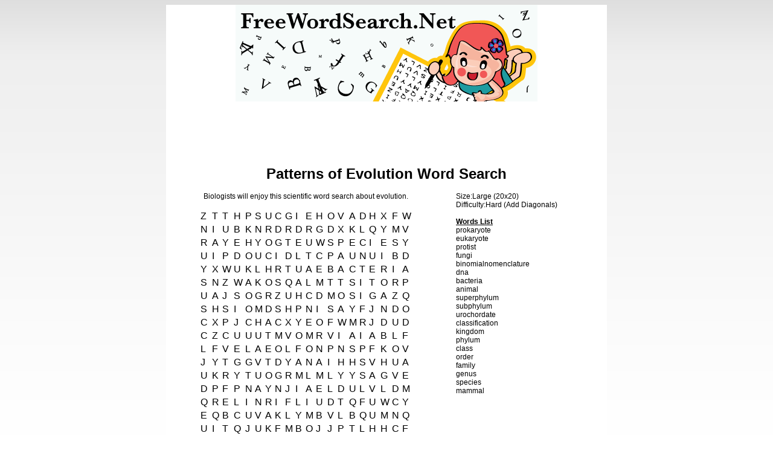

--- FILE ---
content_type: text/html; charset=UTF-8
request_url: https://www.freewordsearch.net/puzzle/Patterns-of-Evolution/
body_size: 6920
content:
<html>
<head>
<title>Patterns of Evolution Word Search</title>
<link rel="stylesheet" href="/style.css" type="text/css" />
<link rel="stylesheet" href="/print.css" type="text/css" media="print"  />
</head>
<body>
<div class="content-wrap">
<a class="header" href="/"><img src="/images/free-word-search-banner.png" alt="Free Word Search.net" /></a>
<br /><div class="topad"><script async src="//pagead2.googlesyndication.com/pagead/js/adsbygoogle.js"></script>
<!-- WordSearch leaderboard -->
<ins class="adsbygoogle"
    style="display:inline-block;width:728px;height:90px"
    data-ad-client="ca-pub-0754410284344153"
    data-ad-slot="1491350049"></ins>


<script>
(adsbygoogle = window.adsbygoogle || []).push({});
</script>
</div><h1>Patterns of Evolution Word Search</h1>
<div class="sidebar"><div class="info">Size:Large (20x20)<br /> Difficulty:Hard (Add Diagonals)<br /><br /></div><u><strong>Words List</u></strong><br />prokaryote<br />eukaryote<br />protist<br />fungi<br />binomialnomenclature<br />dna<br />bacteria<br />animal<br />superphylum<br />subphylum<br />urochordate<br />classification<br />kingdom<br />phylum<br />class<br />order<br />family<br />genus<br />species<br />mammal</div><div class="content">Biologists will enjoy this scientific word search about evolution.<br /> <br /><table align="center"><tr><td>Z</td><td>T</td><td>T</td><td>H</td><td>P</td><td>S</td><td>U</td><td>C</td><td>G</td><td>I</td><td>E</td><td>H</td><td>O</td><td>V</td><td>A</td><td>D</td><td>H</td><td>X</td><td>F</td><td>W</td></tr><tr><td>N</td><td>I</td><td>U</td><td>B</td><td>K</td><td>N</td><td>R</td><td>D</td><td>R</td><td>D</td><td>R</td><td>G</td><td>D</td><td>X</td><td>K</td><td>L</td><td>Q</td><td>Y</td><td>M</td><td>V</td></tr><tr><td>R</td><td>A</td><td>Y</td><td>E</td><td>H</td><td>Y</td><td>O</td><td>G</td><td>T</td><td>E</td><td>U</td><td>W</td><td>S</td><td>P</td><td>E</td><td>C</td><td>I</td><td>E</td><td>S</td><td>Y</td></tr><tr><td>U</td><td>I</td><td>P</td><td>D</td><td>O</td><td>U</td><td>C</td><td>I</td><td>D</td><td>L</td><td>T</td><td>C</td><td>P</td><td>A</td><td>U</td><td>N</td><td>U</td><td>I</td><td>B</td><td>D</td></tr><tr><td>Y</td><td>X</td><td>W</td><td>U</td><td>K</td><td>L</td><td>H</td><td>R</td><td>T</td><td>U</td><td>A</td><td>E</td><td>B</td><td>A</td><td>C</td><td>T</td><td>E</td><td>R</td><td>I</td><td>A</td></tr><tr><td>S</td><td>N</td><td>Z</td><td>W</td><td>A</td><td>K</td><td>O</td><td>S</td><td>Q</td><td>A</td><td>L</td><td>M</td><td>T</td><td>T</td><td>S</td><td>I</td><td>T</td><td>O</td><td>R</td><td>P</td></tr><tr><td>U</td><td>A</td><td>J</td><td>S</td><td>O</td><td>G</td><td>R</td><td>Z</td><td>U</td><td>H</td><td>C</td><td>D</td><td>M</td><td>O</td><td>S</td><td>I</td><td>G</td><td>A</td><td>Z</td><td>Q</td></tr><tr><td>S</td><td>H</td><td>S</td><td>I</td><td>O</td><td>M</td><td>D</td><td>S</td><td>H</td><td>P</td><td>N</td><td>I</td><td>S</td><td>A</td><td>Y</td><td>F</td><td>J</td><td>N</td><td>D</td><td>O</td></tr><tr><td>C</td><td>X</td><td>P</td><td>J</td><td>C</td><td>H</td><td>A</td><td>C</td><td>X</td><td>Y</td><td>E</td><td>O</td><td>F</td><td>W</td><td>M</td><td>R</td><td>J</td><td>D</td><td>U</td><td>D</td></tr><tr><td>C</td><td>Z</td><td>C</td><td>U</td><td>U</td><td>U</td><td>T</td><td>M</td><td>V</td><td>O</td><td>M</td><td>R</td><td>V</td><td>I</td><td>A</td><td>I</td><td>A</td><td>B</td><td>L</td><td>F</td></tr><tr><td>L</td><td>F</td><td>V</td><td>E</td><td>L</td><td>A</td><td>E</td><td>O</td><td>L</td><td>F</td><td>O</td><td>N</td><td>P</td><td>N</td><td>S</td><td>P</td><td>F</td><td>K</td><td>O</td><td>V</td></tr><tr><td>J</td><td>Y</td><td>T</td><td>G</td><td>G</td><td>V</td><td>T</td><td>D</td><td>Y</td><td>A</td><td>N</td><td>A</td><td>I</td><td>H</td><td>H</td><td>S</td><td>V</td><td>H</td><td>U</td><td>A</td></tr><tr><td>U</td><td>K</td><td>R</td><td>Y</td><td>T</td><td>U</td><td>O</td><td>G</td><td>R</td><td>M</td><td>L</td><td>M</td><td>L</td><td>Y</td><td>Y</td><td>S</td><td>A</td><td>G</td><td>V</td><td>E</td></tr><tr><td>D</td><td>P</td><td>F</td><td>P</td><td>N</td><td>A</td><td>Y</td><td>N</td><td>J</td><td>I</td><td>A</td><td>E</td><td>L</td><td>D</td><td>U</td><td>L</td><td>V</td><td>L</td><td>D</td><td>M</td></tr><tr><td>Q</td><td>R</td><td>E</td><td>L</td><td>I</td><td>N</td><td>R</td><td>I</td><td>F</td><td>L</td><td>I</td><td>U</td><td>D</td><td>T</td><td>Q</td><td>F</td><td>U</td><td>W</td><td>C</td><td>Y</td></tr><tr><td>E</td><td>Q</td><td>B</td><td>C</td><td>U</td><td>V</td><td>A</td><td>K</td><td>L</td><td>Y</td><td>M</td><td>B</td><td>V</td><td>L</td><td>B</td><td>Q</td><td>U</td><td>M</td><td>N</td><td>Q</td></tr><tr><td>U</td><td>I</td><td>T</td><td>Q</td><td>J</td><td>U</td><td>K</td><td>F</td><td>M</td><td>B</td><td>O</td><td>J</td><td>J</td><td>P</td><td>T</td><td>L</td><td>H</td><td>H</td><td>C</td><td>F</td></tr><tr><td>W</td><td>Q</td><td>W</td><td>Y</td><td>I</td><td>Y</td><td>O</td><td>P</td><td>S</td><td>U</td><td>N</td><td>E</td><td>G</td><td>Q</td><td>K</td><td>Q</td><td>M</td><td>U</td><td>R</td><td>L</td></tr><tr><td>T</td><td>Y</td><td>R</td><td>U</td><td>H</td><td>X</td><td>R</td><td>U</td><td>X</td><td>J</td><td>I</td><td>S</td><td>U</td><td>B</td><td>P</td><td>H</td><td>Y</td><td>L</td><td>U</td><td>M</td></tr><tr><td>C</td><td>M</td><td>Q</td><td>X</td><td>Q</td><td>Z</td><td>P</td><td>I</td><td>Z</td><td>P</td><td>B</td><td>Q</td><td>L</td><td>S</td><td>L</td><td>D</td><td>W</td><td>Y</td><td>D</td><td>M</td></tr></table><br/><div class="answer"><button onClick="javascript:location.href = '//freewordsearch.net/puzzle/Patterns-of-Evolution/solution';" />Show Answer</button><button onclick="window.print();">Print Puzzle</button></div><br /><div class="category">Category: <a href="/category/Science">Science</a> </div><br /><p class="navigation">Make <a href="/new/">your own puzzle</a> or <a href="/">explore puzzles</a> others have created.</p><p>&nbsp;</p></div><p class="credit">Visit FreeWordSearch.net for more free puzzles</p>
</div>
<div class="footer">
<script async src="//pagead2.googlesyndication.com/pagead/js/adsbygoogle.js"></script>
<!-- WordSearch leaderboard -->
<ins class="adsbygoogle"
    style="display:inline-block;width:728px;height:90px"
    data-ad-client="ca-pub-0754410284344153"
    data-ad-slot="1491350049"></ins>


<script>
(adsbygoogle = window.adsbygoogle || []).push({});
</script>

<br />

<script type="text/javascript" src="//forms.aweber.com/form/15/1752449215.js"></script>

<br />

Copyright &copy; 2011 -2026 by <a href="//www.savetzpublishing.com/">Savetz Publishing</a>, Inc. <a href="//www.savetzpublishing.com/contact.php" rel="nofollow">Contact us</a>. <a href="//www.savetzpublishing.com/privacy_policy.php" rel="nofollow">Privacy Policy</a>. 
</div>
<script type="text/javascript" src="//forms.aweber.com/form/53/1338634353.js"></script>

</body>
</html>




--- FILE ---
content_type: text/html; charset=utf-8
request_url: https://www.google.com/recaptcha/api2/aframe
body_size: 266
content:
<!DOCTYPE HTML><html><head><meta http-equiv="content-type" content="text/html; charset=UTF-8"></head><body><script nonce="UeEI1osZsub2QvWYZlHc3Q">/** Anti-fraud and anti-abuse applications only. See google.com/recaptcha */ try{var clients={'sodar':'https://pagead2.googlesyndication.com/pagead/sodar?'};window.addEventListener("message",function(a){try{if(a.source===window.parent){var b=JSON.parse(a.data);var c=clients[b['id']];if(c){var d=document.createElement('img');d.src=c+b['params']+'&rc='+(localStorage.getItem("rc::a")?sessionStorage.getItem("rc::b"):"");window.document.body.appendChild(d);sessionStorage.setItem("rc::e",parseInt(sessionStorage.getItem("rc::e")||0)+1);localStorage.setItem("rc::h",'1769292147829');}}}catch(b){}});window.parent.postMessage("_grecaptcha_ready", "*");}catch(b){}</script></body></html>

--- FILE ---
content_type: text/css
request_url: https://www.freewordsearch.net/style.css
body_size: 1089
content:
body {
	font-family: Verdana, Arial, Helvetica, sans-serif;
	font-size:12px;
	background: url(/images/wrap-bg.gif) repeat-x;
}

th {
	text-align:right;
	padding:0 10px 0 0;
}

ul {
	padding:0;
}

li {
	list-style:none;
}

.content-wrap {
	margin: 0 auto;
	width: 730px; 
	background:#FFFFFF; 
	text-align:center; 
}

.odd {
	background-color:#C0C0C0;
}

.left {
	text-align:left;
}

.center {
	text-align:center;
}

.heading {
	font-weight:bold;
	text-align:right;
}

.puzzle-input {
	width:230px;
}

.sidebar {
	float:right;
	width:250px;
	text-align:left;
	margin-left: 18px;
}

.admin {
	padding:0 0 40px 0;
}

.content {
	margin: 0 250px 0 0;
}

.description {
	padding:10px 0 0 0;
}

.status {
	background-color:yellow;
}

.answer a {
	text-decoration:none;
}

.footer {
	padding:10px 0 0;
	margin: 0 auto;
	width: 680px; 
	text-align:center; 
}

.credit {
	display:none;
}

/*Editor Validation*/
label.error {
    color: red;
    font-style: italic;
}

input {
    border: 1px solid black;
}

input:focus {
    border: 1px dotted black;
}
input.error {
    border: 1px dotted red;
}


--- FILE ---
content_type: text/css
request_url: https://www.freewordsearch.net/print.css
body_size: 257
content:
body {
	background: white;
}

.header, .category, .answer, .info, .navigation, .footer, .error {
	display: none;
}

.credit {
	display:block;
}

.topad {
        display: none;
}
.sidebar {
	float:right;
	width:250px;
	text-align:left;
	margin-left: 18px;
}